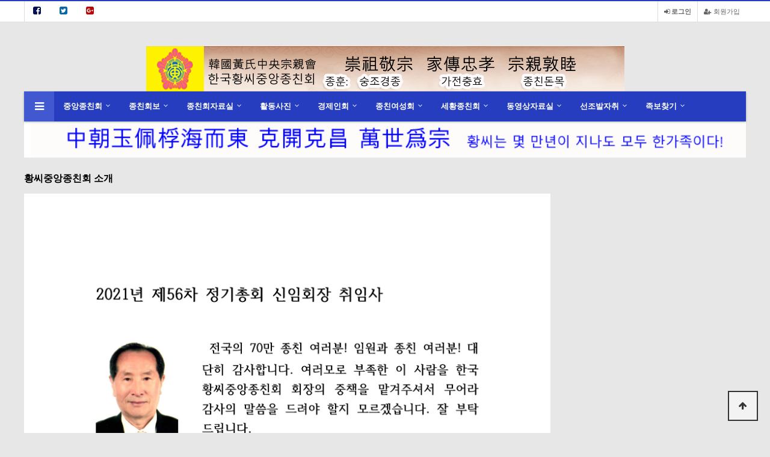

--- FILE ---
content_type: text/html; charset=utf-8
request_url: http://hwang.re.kr/bbs/content.php?co_id=hwangsogea
body_size: 36808
content:
<!doctype html>
<html lang="ko">
<head>
<meta charset="utf-8">
<meta http-equiv="imagetoolbar" content="no">
<meta http-equiv="X-UA-Compatible" content="IE=edge">
<title>황씨중앙종친회 소개 | 황씨중앙종친회(黃氏中央宗親會)</title>
<link rel="stylesheet" href="http://hwang.re.kr/theme/com/css/default.css?ver=171222">
<link rel="stylesheet" href="http://hwang.re.kr/skin/content/basic/style.css?ver=171222">
<!--[if lte IE 8]>
<script src="http://hwang.re.kr/js/html5.js"></script>
<![endif]-->
<script>
// 자바스크립트에서 사용하는 전역변수 선언
var g5_url       = "http://hwang.re.kr";
var g5_bbs_url   = "http://hwang.re.kr/bbs";
var g5_is_member = "";
var g5_is_admin  = "";
var g5_is_mobile = "";
var g5_bo_table  = "";
var g5_sca       = "";
var g5_editor    = "";
var g5_cookie_domain = "";
</script>
<script src="http://hwang.re.kr/js/jquery-1.8.3.min.js"></script>
<script src="http://hwang.re.kr/js/jquery.menu.js?ver=171222"></script>
<script src="http://hwang.re.kr/js/common.js?ver=171222"></script>
<script src="http://hwang.re.kr/js/wrest.js?ver=171222"></script>
<script src="http://hwang.re.kr/js/placeholders.min.js"></script>
<link rel="stylesheet" href="http://hwang.re.kr/js/font-awesome/css/font-awesome.min.css">
</head>
<body>

<!-- 상단 시작 { -->
<div id="hd">
    <h1 id="hd_h1">황씨중앙종친회 소개</h1>

    <div id="skip_to_container"><a href="#container">본문 바로가기</a></div>

        <div id="tnb">
        <ul>
                        <li><a href="http://hwang.re.kr/bbs/register.php"><i class="fa fa-user-plus" aria-hidden="true"></i> 회원가입</a></li>
            <li><a href="http://hwang.re.kr/bbs/login.php"><b><i class="fa fa-sign-in" aria-hidden="true"></i> 로그인</b></a></li>
                            <li class="tnb_left"><a href="#"><i class="fa fa-facebook-square"></i></a>
                    <a href="#"><i class="fa fa-twitter-square"></i></a>
                    <a href="#"><i class="fa fa-google-plus-square"></i></a></li>
        </ul>
  
    </div>
    <div id="hd_wrapper">

        <div id="logo">
            <a href="http://hwang.re.kr"><img src="http://hwang.re.kr/img/logo.png" alt="황씨중앙종친회(黃氏中央宗親會)"></a>
        </div>
    </div>
    
    <nav id="gnb">
        <h2>메인메뉴</h2>
        <div class="gnb_wrap">
            <ul id="gnb_1dul">
                <li class="gnb_1dli gnb_mnal"><button type="button" class="gnb_menu_btn"><i class="fa fa-bars" aria-hidden="true"></i><span class="sound_only">전체메뉴열기</span></button></li>
                                <li class="gnb_1dli" style="z-index:999">
                    <a href="http://hwang.re.kr/bbs/content.php?co_id=hwangsogea" target="_self" class="gnb_1da">중앙종친회</a>
                    <span class="bg">하위분류</span><ul class="gnb_2dul">
                        <li class="gnb_2dli"><a href="http://hwang.re.kr/bbs/content.php?co_id=jang" target="_self" class="gnb_2da">역대회장</a></li>
                                            <li class="gnb_2dli"><a href="http://hwang.re.kr/bbs/content.php?co_id=member" target="_self" class="gnb_2da">제29대 회장단</a></li>
                                            <li class="gnb_2dli"><a href="http://hwang.re.kr/bbs/content.php?co_id=gomoon" target="_self" class="gnb_2da">종친회 고문</a></li>
                                            <li class="gnb_2dli"><a href="http://hwang.re.kr/bbs/content.php?co_id=hwangmoon" target="_self" class="gnb_2da">대종회 회장</a></li>
                                            <li class="gnb_2dli"><a href="http://hwang.re.kr/bbs/content.php?co_id=audit" target="_self" class="gnb_2da">종친회 감사</a></li>
                                            <li class="gnb_2dli"><a href="http://hwang.re.kr/bbs/content.php?co_id=gido" target="_self" class="gnb_2da">종친회 지도위원</a></li>
                                            <li class="gnb_2dli"><a href="http://hwang.re.kr/bbs/content.php?co_id=sido" target="_self" class="gnb_2da">광역시.도  회장</a></li>
                                            <li class="gnb_2dli"><a href="http://hwang.re.kr/bbs/content.php?co_id=samuguk" target="_self" class="gnb_2da">종친회 사무국</a></li>
                                            <li class="gnb_2dli"><a href="http://hwang.re.kr/bbs/content.php?co_id=roul" target="_self" class="gnb_2da">중앙종친회 회칙</a></li>
                    </ul>
                </li>
                                <li class="gnb_1dli" style="z-index:998">
                    <a href="http://hwang.re.kr/bbs/board.php?bo_table=work" target="_self" class="gnb_1da">종친회보</a>
                    <span class="bg">하위분류</span><ul class="gnb_2dul">
                        <li class="gnb_2dli"><a href="http://hwang.re.kr/bbs/board.php?bo_table=2024jongbo" target="_self" class="gnb_2da">2024년 宗親會報</a></li>
                                            <li class="gnb_2dli"><a href="http://hwang.re.kr/bbs/board.php?bo_table=2023jongbo" target="_self" class="gnb_2da">2023년 宗親會報</a></li>
                                            <li class="gnb_2dli"><a href="http://hwang.re.kr/bbs/board.php?bo_table=2022jongbo" target="_self" class="gnb_2da">2022년종친회보</a></li>
                                            <li class="gnb_2dli"><a href="http://hwang.re.kr/bbs/board.php?bo_table=2021jongbo" target="_self" class="gnb_2da">20/21년종친회보</a></li>
                                            <li class="gnb_2dli"><a href="http://hwang.re.kr/bbs/board.php?bo_table=2019jungang" target="_self" class="gnb_2da">2019년종친회종보</a></li>
                                            <li class="gnb_2dli"><a href="http://hwang.re.kr/bbs/board.php?bo_table=saehwang" target="_self" class="gnb_2da">2019년세황총회</a></li>
                                            <li class="gnb_2dli"><a href="http://hwang.re.kr/bbs/board.php?bo_table=2018jongbo" target="_self" class="gnb_2da">2018년종친회보</a></li>
                                            <li class="gnb_2dli"><a href="http://hwang.re.kr/bbs/board.php?bo_table=2017jongbo" target="_self" class="gnb_2da">2017년종친회보</a></li>
                                            <li class="gnb_2dli"><a href="http://hwang.re.kr/bbs/board.php?bo_table=2009jongbo" target="_self" class="gnb_2da">2009년통합종보</a></li>
                    </ul>
                </li>
                                <li class="gnb_1dli" style="z-index:997">
                    <a href="http://hwang.re.kr/bbs/board.php?bo_table=story" target="_self" class="gnb_1da">종친회자료실</a>
                    <span class="bg">하위분류</span><ul class="gnb_2dul">
                        <li class="gnb_2dli"><a href="http://hwang.re.kr/bbs/content.php?co_id=sijo" target="_self" class="gnb_2da">마크&관향별시조</a></li>
                                            <li class="gnb_2dli"><a href="http://hwang.re.kr/bbs/board.php?bo_table=sisang" target="_self" class="gnb_2da">역대수상자 명단</a></li>
                                            <li class="gnb_2dli"><a href="http://hwang.re.kr/bbs/board.php?bo_table=jeahawang" target="_self" class="gnb_2da">제향일 및 항렬표</a></li>
                    </ul>
                </li>
                                <li class="gnb_1dli" style="z-index:996">
                    <a href="http://hwang.re.kr/bbs/board.php?bo_table=data" target="_self" class="gnb_1da">활동사진</a>
                    <span class="bg">하위분류</span><ul class="gnb_2dul">
                        <li class="gnb_2dli"><a href="http://hwang.re.kr/bbs/board.php?bo_table=2025year" target="_self" class="gnb_2da">2025년종친회사진</a></li>
                                            <li class="gnb_2dli"><a href="http://hwang.re.kr/bbs/board.php?bo_table=2024dosijo" target="_self" class="gnb_2da">2024년 종친회사진</a></li>
                                            <li class="gnb_2dli"><a href="http://hwang.re.kr/bbs/board.php?bo_table=2023dosijo" target="_self" class="gnb_2da">2023년 종친회사진</a></li>
                                            <li class="gnb_2dli"><a href="http://hwang.re.kr/bbs/board.php?bo_table=2022dosijo" target="_self" class="gnb_2da">2022년 종친회사진</a></li>
                                            <li class="gnb_2dli"><a href="http://hwang.re.kr/bbs/board.php?bo_table=2021dosijo" target="_self" class="gnb_2da">2021년 종친회사진</a></li>
                                            <li class="gnb_2dli"><a href="http://hwang.re.kr/bbs/board.php?bo_table=21dosijo" target="_self" class="gnb_2da">2020년 종친회사진</a></li>
                                            <li class="gnb_2dli"><a href="http://hwang.re.kr/bbs/board.php?bo_table=201819photo" target="_self" class="gnb_2da">2018~2019년사진</a></li>
                                            <li class="gnb_2dli"><a href="http://hwang.re.kr/bbs/board.php?bo_table=2017photo" target="_self" class="gnb_2da">2017년종친회사진</a></li>
                                            <li class="gnb_2dli"><a href="http://hwang.re.kr/bbs/board.php?bo_table=201219photo" target="_self" class="gnb_2da">2012~2016년사진</a></li>
                                            <li class="gnb_2dli"><a href="http://hwang.re.kr/bbs/board.php?bo_table=20042011photo" target="_self" class="gnb_2da">2004~2011년사진</a></li>
                                            <li class="gnb_2dli"><a href="http://hwang.re.kr/bbs/board.php?bo_table=199603photo" target="_self" class="gnb_2da">1996~2003년사진</a></li>
                                            <li class="gnb_2dli"><a href="http://hwang.re.kr/bbs/board.php?bo_table=198895photo" target="_self" class="gnb_2da">1988~1995년사진</a></li>
                                            <li class="gnb_2dli"><a href="http://hwang.re.kr/bbs/board.php?bo_table=198087photo" target="_self" class="gnb_2da">1980~1987년사진</a></li>
                    </ul>
                </li>
                                <li class="gnb_1dli" style="z-index:995">
                    <a href="http://hwang.re.kr/bbs/board.php?bo_table=economie" target="_self" class="gnb_1da">경제인회</a>
                    <span class="bg">하위분류</span><ul class="gnb_2dul">
                        <li class="gnb_2dli"><a href="http://hwang.re.kr/bbs/board.php?bo_table=econophoto" target="_self" class="gnb_2da">경제인회활동사진</a></li>
                                            <li class="gnb_2dli"><a href="http://hwang.re.kr/bbs/board.php?bo_table=books" target="_self" class="gnb_2da">황문가 족보서문</a></li>
                                            <li class="gnb_2dli"><a href="http://hwang.re.kr/bbs/board.php?bo_table=name" target="_self" class="gnb_2da">황문가 선조파임록</a></li>
                                            <li class="gnb_2dli"><a href="http://hwang.re.kr/bbs/board.php?bo_table=lawyer" target="_self" class="gnb_2da">경제인회업체홈피</a></li>
                    </ul>
                </li>
                                <li class="gnb_1dli" style="z-index:994">
                    <a href="http://hwang.re.kr/bbs/content.php?co_id=women" target="_self" class="gnb_1da">종친여성회</a>
                    <span class="bg">하위분류</span><ul class="gnb_2dul">
                        <li class="gnb_2dli"><a href="http://hwang.re.kr/bbs/board.php?bo_table=woman25" target="_self" class="gnb_2da">2025년여성회</a></li>
                                            <li class="gnb_2dli"><a href="http://hwang.re.kr/bbs/board.php?bo_table=history" target="_self" class="gnb_2da">명월황진이시인</a></li>
                                            <li class="gnb_2dli"><a href="http://hwang.re.kr/bbs/board.php?bo_table=women" target="_self" class="gnb_2da">황씨여성보</a></li>
                                            <li class="gnb_2dli"><a href="http://hwang.re.kr/bbs/board.php?bo_table=hwangnews" target="_self" class="gnb_2da">여성회활동소식</a></li>
                                            <li class="gnb_2dli"><a href="http://hwang.re.kr/bbs/board.php?bo_table=hwangunsoon" target="_self" class="gnb_2da">문곡황은순작품집</a></li>
                                            <li class="gnb_2dli"><a href="http://hwang.re.kr/bbs/board.php?bo_table=hwangchibak" target="_self" class="gnb_2da">본경황치석화백</a></li>
                    </ul>
                </li>
                                <li class="gnb_1dli" style="z-index:993">
                    <a href="http://hwang.re.kr/bbs/content.php?co_id=site" target="_self" class="gnb_1da">세황종친회</a>
                    <span class="bg">하위분류</span><ul class="gnb_2dul">
                        <li class="gnb_2dli"><a href="https://www.taibeihuanghui.org.tw/" target="_self" class="gnb_2da">臺北市黃氏宗親會</a></li>
                                            <li class="gnb_2dli"><a href="http://hwang.re.kr/bbs/board.php?bo_table=oldworld" target="_self" class="gnb_2da">세황총회기록사진</a></li>
                                            <li class="gnb_2dli"><a href="http://hwang.re.kr/bbs/board.php?bo_table=saehwang" target="_self" class="gnb_2da">2019년세황한국보감</a></li>
                                            <li class="gnb_2dli"><a href="http://hwang.re.kr/bbs/board.php?bo_table=worldhwang" target="_self" class="gnb_2da">2019년세황한국총회</a></li>
                                            <li class="gnb_2dli"><a href="http://hwang.re.kr/bbs/board.php?bo_table=2024world" target="_self" class="gnb_2da">2024년인도네시아</a></li>
                    </ul>
                </li>
                                <li class="gnb_1dli" style="z-index:992">
                    <a href="http://hwang.re.kr/bbs/board.php?bo_table=video" target="_self" class="gnb_1da">동영상자료실</a>
                    <span class="bg">하위분류</span><ul class="gnb_2dul">
                        <li class="gnb_2dli"><a href="https://www.youtube.com/watch?v=DAHZcgmN2Yk" target="_self" class="gnb_2da">세황 인트로무비</a></li>
                                            <li class="gnb_2dli"><a href="https://www.youtube.com/watch?v=wdn0uY089s8" target="_self" class="gnb_2da">세황총회 환송식</a></li>
                                            <li class="gnb_2dli"><a href="https://www.youtube.com/watch?v=FfG-5D5hYDg" target="_self" class="gnb_2da">세황 반구정 제례</a></li>
                                            <li class="gnb_2dli"><a href="https://www.youtube.com/watch?v=4sOFUP4eqm8" target="_self" class="gnb_2da">근대사 황씨인물</a></li>
                                            <li class="gnb_2dli"><a href="https://www.youtube.com/watch?v=bYdaPZwBV6A" target="_self" class="gnb_2da">도시조 제단</a></li>
                                            <li class="gnb_2dli"><a href="https://www.youtube.com/watch?v=qmwC1knAUps" target="_self" class="gnb_2da">2019년 종친총회</a></li>
                    </ul>
                </li>
                                <li class="gnb_1dli" style="z-index:991">
                    <a href="http://hwang.re.kr/bbs/content.php?co_id=project" target="_self" class="gnb_1da">선조발자취</a>
                    <span class="bg">하위분류</span><ul class="gnb_2dul">
                        <li class="gnb_2dli"><a href="http://hwang.re.kr/bbs/board.php?bo_table=dangsangkaun" target="_self" class="gnb_2da">평해황 堂上官</a></li>
                                            <li class="gnb_2dli"><a href="http://hwang.re.kr/bbs/board.php?bo_table=font" target="_self" class="gnb_2da">선조 서체복원</a></li>
                                            <li class="gnb_2dli"><a href="http://hwangbi.or.kr/" target="_self" class="gnb_2da">평해황대동보편찬</a></li>
                                            <li class="gnb_2dli"><a href="http://www.jangsuhwang.com" target="_self" class="gnb_2da">장수황대종회</a></li>
                                            <li class="gnb_2dli"><a href="http://www.cwhwang.or.kr/" target="_self" class="gnb_2da">창원황대종회</a></li>
                                            <li class="gnb_2dli"><a href="http://www.우주황씨.com" target="_self" class="gnb_2da">우주황대종회</a></li>
                                            <li class="gnb_2dli"><a href="http://www.hdhwang.com" target="_self" class="gnb_2da">회덕황대종회</a></li>
                    </ul>
                </li>
                                <li class="gnb_1dli" style="z-index:990">
                    <a href="http://hwang.re.kr/bbs/board.php?bo_table=sunjo" target="_self" class="gnb_1da">족보찾기</a>
                    <span class="bg">하위분류</span><ul class="gnb_2dul">
                        <li class="gnb_2dli"><a href="http://hwang.ne.kr" target="_self" class="gnb_2da">인터넷족보열람</a></li>
                                            <li class="gnb_2dli"><a href="https://cafe.daum.net/junganghwang" target="_self" class="gnb_2da">종친회 다음카페</a></li>
                    </ul>
                </li>
                            </ul>
            <div id="gnb_all">
                <h2>전체메뉴</h2>
                <ul class="gnb_al_ul">
                                        <li class="gnb_al_li">
                        <a href="http://hwang.re.kr/bbs/content.php?co_id=hwangsogea" target="_self" class="gnb_al_a">중앙종친회</a>
                        <ul>
                            <li><a href="http://hwang.re.kr/bbs/content.php?co_id=jang" target="_self"><i class="fa fa-caret-right" aria-hidden="true"></i> 역대회장</a></li>
                                                    <li><a href="http://hwang.re.kr/bbs/content.php?co_id=member" target="_self"><i class="fa fa-caret-right" aria-hidden="true"></i> 제29대 회장단</a></li>
                                                    <li><a href="http://hwang.re.kr/bbs/content.php?co_id=gomoon" target="_self"><i class="fa fa-caret-right" aria-hidden="true"></i> 종친회 고문</a></li>
                                                    <li><a href="http://hwang.re.kr/bbs/content.php?co_id=hwangmoon" target="_self"><i class="fa fa-caret-right" aria-hidden="true"></i> 대종회 회장</a></li>
                                                    <li><a href="http://hwang.re.kr/bbs/content.php?co_id=audit" target="_self"><i class="fa fa-caret-right" aria-hidden="true"></i> 종친회 감사</a></li>
                                                    <li><a href="http://hwang.re.kr/bbs/content.php?co_id=gido" target="_self"><i class="fa fa-caret-right" aria-hidden="true"></i> 종친회 지도위원</a></li>
                                                    <li><a href="http://hwang.re.kr/bbs/content.php?co_id=sido" target="_self"><i class="fa fa-caret-right" aria-hidden="true"></i> 광역시.도  회장</a></li>
                                                    <li><a href="http://hwang.re.kr/bbs/content.php?co_id=samuguk" target="_self"><i class="fa fa-caret-right" aria-hidden="true"></i> 종친회 사무국</a></li>
                                                    <li><a href="http://hwang.re.kr/bbs/content.php?co_id=roul" target="_self"><i class="fa fa-caret-right" aria-hidden="true"></i> 중앙종친회 회칙</a></li>
                        </ul>
                    </li>
                                        <li class="gnb_al_li">
                        <a href="http://hwang.re.kr/bbs/board.php?bo_table=work" target="_self" class="gnb_al_a">종친회보</a>
                        <ul>
                            <li><a href="http://hwang.re.kr/bbs/board.php?bo_table=2024jongbo" target="_self"><i class="fa fa-caret-right" aria-hidden="true"></i> 2024년 宗親會報</a></li>
                                                    <li><a href="http://hwang.re.kr/bbs/board.php?bo_table=2023jongbo" target="_self"><i class="fa fa-caret-right" aria-hidden="true"></i> 2023년 宗親會報</a></li>
                                                    <li><a href="http://hwang.re.kr/bbs/board.php?bo_table=2022jongbo" target="_self"><i class="fa fa-caret-right" aria-hidden="true"></i> 2022년종친회보</a></li>
                                                    <li><a href="http://hwang.re.kr/bbs/board.php?bo_table=2021jongbo" target="_self"><i class="fa fa-caret-right" aria-hidden="true"></i> 20/21년종친회보</a></li>
                                                    <li><a href="http://hwang.re.kr/bbs/board.php?bo_table=2019jungang" target="_self"><i class="fa fa-caret-right" aria-hidden="true"></i> 2019년종친회종보</a></li>
                                                    <li><a href="http://hwang.re.kr/bbs/board.php?bo_table=saehwang" target="_self"><i class="fa fa-caret-right" aria-hidden="true"></i> 2019년세황총회</a></li>
                                                    <li><a href="http://hwang.re.kr/bbs/board.php?bo_table=2018jongbo" target="_self"><i class="fa fa-caret-right" aria-hidden="true"></i> 2018년종친회보</a></li>
                                                    <li><a href="http://hwang.re.kr/bbs/board.php?bo_table=2017jongbo" target="_self"><i class="fa fa-caret-right" aria-hidden="true"></i> 2017년종친회보</a></li>
                                                    <li><a href="http://hwang.re.kr/bbs/board.php?bo_table=2009jongbo" target="_self"><i class="fa fa-caret-right" aria-hidden="true"></i> 2009년통합종보</a></li>
                        </ul>
                    </li>
                                        <li class="gnb_al_li">
                        <a href="http://hwang.re.kr/bbs/board.php?bo_table=story" target="_self" class="gnb_al_a">종친회자료실</a>
                        <ul>
                            <li><a href="http://hwang.re.kr/bbs/content.php?co_id=sijo" target="_self"><i class="fa fa-caret-right" aria-hidden="true"></i> 마크&관향별시조</a></li>
                                                    <li><a href="http://hwang.re.kr/bbs/board.php?bo_table=sisang" target="_self"><i class="fa fa-caret-right" aria-hidden="true"></i> 역대수상자 명단</a></li>
                                                    <li><a href="http://hwang.re.kr/bbs/board.php?bo_table=jeahawang" target="_self"><i class="fa fa-caret-right" aria-hidden="true"></i> 제향일 및 항렬표</a></li>
                        </ul>
                    </li>
                                        <li class="gnb_al_li">
                        <a href="http://hwang.re.kr/bbs/board.php?bo_table=data" target="_self" class="gnb_al_a">활동사진</a>
                        <ul>
                            <li><a href="http://hwang.re.kr/bbs/board.php?bo_table=2025year" target="_self"><i class="fa fa-caret-right" aria-hidden="true"></i> 2025년종친회사진</a></li>
                                                    <li><a href="http://hwang.re.kr/bbs/board.php?bo_table=2024dosijo" target="_self"><i class="fa fa-caret-right" aria-hidden="true"></i> 2024년 종친회사진</a></li>
                                                    <li><a href="http://hwang.re.kr/bbs/board.php?bo_table=2023dosijo" target="_self"><i class="fa fa-caret-right" aria-hidden="true"></i> 2023년 종친회사진</a></li>
                                                    <li><a href="http://hwang.re.kr/bbs/board.php?bo_table=2022dosijo" target="_self"><i class="fa fa-caret-right" aria-hidden="true"></i> 2022년 종친회사진</a></li>
                                                    <li><a href="http://hwang.re.kr/bbs/board.php?bo_table=2021dosijo" target="_self"><i class="fa fa-caret-right" aria-hidden="true"></i> 2021년 종친회사진</a></li>
                                                    <li><a href="http://hwang.re.kr/bbs/board.php?bo_table=21dosijo" target="_self"><i class="fa fa-caret-right" aria-hidden="true"></i> 2020년 종친회사진</a></li>
                                                    <li><a href="http://hwang.re.kr/bbs/board.php?bo_table=201819photo" target="_self"><i class="fa fa-caret-right" aria-hidden="true"></i> 2018~2019년사진</a></li>
                                                    <li><a href="http://hwang.re.kr/bbs/board.php?bo_table=2017photo" target="_self"><i class="fa fa-caret-right" aria-hidden="true"></i> 2017년종친회사진</a></li>
                                                    <li><a href="http://hwang.re.kr/bbs/board.php?bo_table=201219photo" target="_self"><i class="fa fa-caret-right" aria-hidden="true"></i> 2012~2016년사진</a></li>
                                                    <li><a href="http://hwang.re.kr/bbs/board.php?bo_table=20042011photo" target="_self"><i class="fa fa-caret-right" aria-hidden="true"></i> 2004~2011년사진</a></li>
                                                    <li><a href="http://hwang.re.kr/bbs/board.php?bo_table=199603photo" target="_self"><i class="fa fa-caret-right" aria-hidden="true"></i> 1996~2003년사진</a></li>
                                                    <li><a href="http://hwang.re.kr/bbs/board.php?bo_table=198895photo" target="_self"><i class="fa fa-caret-right" aria-hidden="true"></i> 1988~1995년사진</a></li>
                                                    <li><a href="http://hwang.re.kr/bbs/board.php?bo_table=198087photo" target="_self"><i class="fa fa-caret-right" aria-hidden="true"></i> 1980~1987년사진</a></li>
                        </ul>
                    </li>
                                        <li class="gnb_al_li">
                        <a href="http://hwang.re.kr/bbs/board.php?bo_table=economie" target="_self" class="gnb_al_a">경제인회</a>
                        <ul>
                            <li><a href="http://hwang.re.kr/bbs/board.php?bo_table=econophoto" target="_self"><i class="fa fa-caret-right" aria-hidden="true"></i> 경제인회활동사진</a></li>
                                                    <li><a href="http://hwang.re.kr/bbs/board.php?bo_table=books" target="_self"><i class="fa fa-caret-right" aria-hidden="true"></i> 황문가 족보서문</a></li>
                                                    <li><a href="http://hwang.re.kr/bbs/board.php?bo_table=name" target="_self"><i class="fa fa-caret-right" aria-hidden="true"></i> 황문가 선조파임록</a></li>
                                                    <li><a href="http://hwang.re.kr/bbs/board.php?bo_table=lawyer" target="_self"><i class="fa fa-caret-right" aria-hidden="true"></i> 경제인회업체홈피</a></li>
                        </ul>
                    </li>
                                        <li class="gnb_al_li">
                        <a href="http://hwang.re.kr/bbs/content.php?co_id=women" target="_self" class="gnb_al_a">종친여성회</a>
                        <ul>
                            <li><a href="http://hwang.re.kr/bbs/board.php?bo_table=woman25" target="_self"><i class="fa fa-caret-right" aria-hidden="true"></i> 2025년여성회</a></li>
                                                    <li><a href="http://hwang.re.kr/bbs/board.php?bo_table=history" target="_self"><i class="fa fa-caret-right" aria-hidden="true"></i> 명월황진이시인</a></li>
                                                    <li><a href="http://hwang.re.kr/bbs/board.php?bo_table=women" target="_self"><i class="fa fa-caret-right" aria-hidden="true"></i> 황씨여성보</a></li>
                                                    <li><a href="http://hwang.re.kr/bbs/board.php?bo_table=hwangnews" target="_self"><i class="fa fa-caret-right" aria-hidden="true"></i> 여성회활동소식</a></li>
                                                    <li><a href="http://hwang.re.kr/bbs/board.php?bo_table=hwangunsoon" target="_self"><i class="fa fa-caret-right" aria-hidden="true"></i> 문곡황은순작품집</a></li>
                                                    <li><a href="http://hwang.re.kr/bbs/board.php?bo_table=hwangchibak" target="_self"><i class="fa fa-caret-right" aria-hidden="true"></i> 본경황치석화백</a></li>
                        </ul>
                    </li>
                                        <li class="gnb_al_li">
                        <a href="http://hwang.re.kr/bbs/content.php?co_id=site" target="_self" class="gnb_al_a">세황종친회</a>
                        <ul>
                            <li><a href="https://www.taibeihuanghui.org.tw/" target="_self"><i class="fa fa-caret-right" aria-hidden="true"></i> 臺北市黃氏宗親會</a></li>
                                                    <li><a href="http://hwang.re.kr/bbs/board.php?bo_table=oldworld" target="_self"><i class="fa fa-caret-right" aria-hidden="true"></i> 세황총회기록사진</a></li>
                                                    <li><a href="http://hwang.re.kr/bbs/board.php?bo_table=saehwang" target="_self"><i class="fa fa-caret-right" aria-hidden="true"></i> 2019년세황한국보감</a></li>
                                                    <li><a href="http://hwang.re.kr/bbs/board.php?bo_table=worldhwang" target="_self"><i class="fa fa-caret-right" aria-hidden="true"></i> 2019년세황한국총회</a></li>
                                                    <li><a href="http://hwang.re.kr/bbs/board.php?bo_table=2024world" target="_self"><i class="fa fa-caret-right" aria-hidden="true"></i> 2024년인도네시아</a></li>
                        </ul>
                    </li>
                                        <li class="gnb_al_li">
                        <a href="http://hwang.re.kr/bbs/board.php?bo_table=video" target="_self" class="gnb_al_a">동영상자료실</a>
                        <ul>
                            <li><a href="https://www.youtube.com/watch?v=DAHZcgmN2Yk" target="_self"><i class="fa fa-caret-right" aria-hidden="true"></i> 세황 인트로무비</a></li>
                                                    <li><a href="https://www.youtube.com/watch?v=wdn0uY089s8" target="_self"><i class="fa fa-caret-right" aria-hidden="true"></i> 세황총회 환송식</a></li>
                                                    <li><a href="https://www.youtube.com/watch?v=FfG-5D5hYDg" target="_self"><i class="fa fa-caret-right" aria-hidden="true"></i> 세황 반구정 제례</a></li>
                                                    <li><a href="https://www.youtube.com/watch?v=4sOFUP4eqm8" target="_self"><i class="fa fa-caret-right" aria-hidden="true"></i> 근대사 황씨인물</a></li>
                                                    <li><a href="https://www.youtube.com/watch?v=bYdaPZwBV6A" target="_self"><i class="fa fa-caret-right" aria-hidden="true"></i> 도시조 제단</a></li>
                                                    <li><a href="https://www.youtube.com/watch?v=qmwC1knAUps" target="_self"><i class="fa fa-caret-right" aria-hidden="true"></i> 2019년 종친총회</a></li>
                        </ul>
                    </li>
                                        <li class="gnb_al_li">
                        <a href="http://hwang.re.kr/bbs/content.php?co_id=project" target="_self" class="gnb_al_a">선조발자취</a>
                        <ul>
                            <li><a href="http://hwang.re.kr/bbs/board.php?bo_table=dangsangkaun" target="_self"><i class="fa fa-caret-right" aria-hidden="true"></i> 평해황 堂上官</a></li>
                                                    <li><a href="http://hwang.re.kr/bbs/board.php?bo_table=font" target="_self"><i class="fa fa-caret-right" aria-hidden="true"></i> 선조 서체복원</a></li>
                                                    <li><a href="http://hwangbi.or.kr/" target="_self"><i class="fa fa-caret-right" aria-hidden="true"></i> 평해황대동보편찬</a></li>
                                                    <li><a href="http://www.jangsuhwang.com" target="_self"><i class="fa fa-caret-right" aria-hidden="true"></i> 장수황대종회</a></li>
                                                    <li><a href="http://www.cwhwang.or.kr/" target="_self"><i class="fa fa-caret-right" aria-hidden="true"></i> 창원황대종회</a></li>
                                                    <li><a href="http://www.우주황씨.com" target="_self"><i class="fa fa-caret-right" aria-hidden="true"></i> 우주황대종회</a></li>
                                                    <li><a href="http://www.hdhwang.com" target="_self"><i class="fa fa-caret-right" aria-hidden="true"></i> 회덕황대종회</a></li>
                        </ul>
                    </li>
                                        <li class="gnb_al_li">
                        <a href="http://hwang.re.kr/bbs/board.php?bo_table=sunjo" target="_self" class="gnb_al_a">족보찾기</a>
                        <ul>
                            <li><a href="http://hwang.ne.kr" target="_self"><i class="fa fa-caret-right" aria-hidden="true"></i> 인터넷족보열람</a></li>
                                                    <li><a href="https://cafe.daum.net/junganghwang" target="_self"><i class="fa fa-caret-right" aria-hidden="true"></i> 종친회 다음카페</a></li>
                        </ul>
                    </li>
                                    </ul>
                <button type="button" class="gnb_close_btn"><i class="fa fa-times" aria-hidden="true"></i></button>
            </div>
        </div>
    </nav>
    <script>
    
    $(function(){
        $(".gnb_menu_btn").click(function(){
            $("#gnb_all").show();
        });
        $(".gnb_close_btn").click(function(){
            $("#gnb_all").hide();
        });
    });

    </script>
</div>
<!-- } 상단 끝 -->


<hr>
 
    <div class="subtitle">
        <img src="http://hwang.re.kr/theme/com/img/sub.jpg" width="1200" alt="서브이미지">
    </div>
<!-- 콘텐츠 시작 { -->
<div id="wrapper">
    <div id="container_wr">
     
    <div id="container">
    <h2 id="container_title"><span>황씨중앙종친회 소개</span></h2>


<article id="ctt" class="ctt_hwangsogea">
    <header>
        <h1>황씨중앙종친회 소개</h1>
    </header>

    <div id="ctt_con">
        <p><img title="56361018461cdd531a55b86fd87e34e8_1639342735_68.jpg" src="http://hwang.re.kr/data/editor/2112/56361018461cdd531a55b86fd87e34e8_1639342735_68.jpg"><br style="clear: both;">&nbsp;</p>    </div>

</article>﻿ 
    </div>
    
    </div>

</div>
<!-- } 콘텐츠 끝 -->

<hr>

<!-- 하단 시작 { -->
<div id="ft">
    <div id="ft_wr">
        <div id="ft_link">
            <a href="http://hwang.re.kr/bbs/content.php?co_id=company">회사소개</a>
            <a href="http://hwang.re.kr/bbs/content.php?co_id=privacy">개인정보처리방침</a>
            <a href="http://hwang.re.kr/bbs/content.php?co_id=provision">서비스이용약관</a>
            <a href="http://hwang.re.kr/bbs/content.php?co_id=hwangsogea&amp;device=mobile">모바일버전</a>
        </div>
    </div>
</div>
<div id="ft2">
    <div id="ft_wr">       
        <div id="ft_copy"> 한국황씨중앙종친회 (韓國黃氏中央宗親會) 서울시 성동구 광나루로 142-4 (성수동 1가) 301호 (02)469-7055 홈페이지관리자: 황병극 (010)8835-7601 </div>
    
    <button type="button" id="top_btn"><i class="fa fa-arrow-up" aria-hidden="true"></i><span class="sound_only">상단으로</span></button>
        <script>
        
        $(function() {
            $("#top_btn").on("click", function() {
                $("html, body").animate({scrollTop:0}, '500');
                return false;
            });
        });
        </script>
</div>


<!-- } 하단 끝 -->

<script>
$(function() {
    // 폰트 리사이즈 쿠키있으면 실행
    font_resize("container", get_cookie("ck_font_resize_rmv_class"), get_cookie("ck_font_resize_add_class"));
});
</script>



<!-- ie6,7에서 사이드뷰가 게시판 목록에서 아래 사이드뷰에 가려지는 현상 수정 -->
<!--[if lte IE 7]>
<script>
$(function() {
    var $sv_use = $(".sv_use");
    var count = $sv_use.length;

    $sv_use.each(function() {
        $(this).css("z-index", count);
        $(this).css("position", "relative");
        count = count - 1;
    });
});
</script>
<![endif]-->

</body>
</html>
